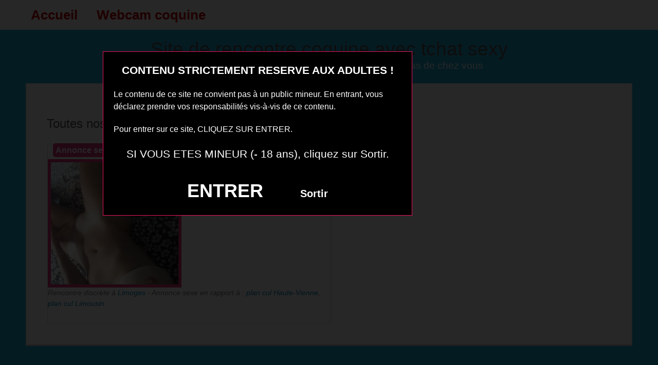

--- FILE ---
content_type: text/html; charset=UTF-8
request_url: https://www.bibleausexe.com/tag/plan-cul-haute-vienne
body_size: 2128
content:
<!DOCTYPE html>
<html lang="fr">
<head>
<meta charset="utf-8">
<meta name="viewport" content="width=device-width, user-scalable=yes, initial-scale=1.0">
<title>Tag plan cul Haute-Vienne - Site de rencontre coquine avec tchat sexy</title>
<link rel="icon" href="https://www.bibleausexe.com/themes/defaut/img/favicon.png" />
<link rel="stylesheet" href="https://www.bibleausexe.com/themes/defaut/css/reset.css" media="screen"/>
<link rel="stylesheet" href="https://www.bibleausexe.com/themes/defaut/css/style.css" media="screen"/>
<script type='text/javascript' language='javascript' src='https://www.bibleausexe.com/disclaimer.js'></script>

<!--[if lt IE 9]>
<script src="https://www.bibleausexe.com/themes/defaut/js/html5ie.js"></script>
<script src="https://www.bibleausexe.com/themes/defaut/js/respond.min.js"></script>
<![endif]-->


</head>

<body id="top">

    <nav role="navigation">

        <ul id="static-nav">
            
<li id="static-home"><a href="https://www.bibleausexe.com/" class="noactive" title="Accueil">Accueil</a></li>
<li id="static-1"><a href="https://www.bibleausexe.com/static1/cam-sexy" class="noactive" title="Webcam coquine">Webcam coquine</a></li>
                    </ul>

    </nav>

    <header role="banner">

        <h1>
            <a class="maintitle" href="https://www.bibleausexe.com/" title="Site de rencontre coquine avec tchat sexy">Site de rencontre coquine avec tchat sexy</a>        </h1>
        <h2>
            Tchat, webcam, rencontre sensuelle et sexy à deux pas de chez vous        </h2>

    </header>
<section>
	<div id="container">
		<div class="width-sidebar">
<h2>Toutes nos annonces pour plan cul Haute-Vienne :</h2>
						<article role="article" id="post-2915">
			<div class="article1">
				<header>
<a href="https://www.bibleausexe.com/article2915/annonce-sexylimousin-avec-une-coquine-disponible-de-suite" title="Annonce sexy  Limousin avec une coquine disponible de suite">Annonce sexy  Limousin avec une coquine disponible de suite</a>				</header>
				<section>
					<div class="homeimg"><img id="noimage" src="https://www.bibleausexe.com/photos/001.jpg" width="250px" alt="Annonce sexy  Limousin avec une coquine disponible de suite" /></div><div class="homechapo"> J'habite sur Limoges depuis quelques mois et je vais me rendre chez vous ce week-end pour un plan hard.<br/>Je suis inscrite sur ce blog de</div>
<!--<p class="more"><button onclick="window.location.href='https://www.bibleausexe.com/article2915/annonce-sexylimousin-avec-une-coquine-disponible-de-suite'">Consultez : Annonce sexy  Limousin avec une coquine disponible de suite</button></p>-->
				</section>
				<footer>
					<p>
						Rencontre discrète à <a class="noactive" href="https://www.bibleausexe.com/categorie25/limoges" title="Limoges">Limoges</a> -
						Annonce sexe en rapport à : <a class="active" href="https://www.bibleausexe.com/tag/plan-cul-haute-vienne" title="plan cul Haute-Vienne">plan cul Haute-Vienne</a>, <a class="noactive" href="https://www.bibleausexe.com/tag/plan-cul-limousin" title="plan cul Limousin">plan cul Limousin</a>					</p>
				</footer>
			</div>	
			</article>
						<div id="pagination">
							</div>
		</div>
		
	<aside role="complementary">
	


</aside>
	</div>

</section>



----------------------------------
<section>

	<div id="container">

		<div class="width-sidebar">

			<p class="directory">
				<strong>plan cul Haute-Vienne</strong>
			</p>

			
			<article role="article" id="post-2915">

				<header>
					<h1>
						<a href="https://www.bibleausexe.com/article2915/annonce-sexylimousin-avec-une-coquine-disponible-de-suite" title="Annonce sexy  Limousin avec une coquine disponible de suite">Annonce sexy  Limousin avec une coquine disponible de suite</a>					</h1>
					<p>
						Rédigé par aurelien -
						05 juin 2020 -
						<a href="https://www.bibleausexe.com/article2915/annonce-sexylimousin-avec-une-coquine-disponible-de-suite#comments" title="0 aucun commentaire">aucun commentaire</a>					</p>
				</header>

				<section>
					<div class="homeimg"><img id="noimage" src="https://www.bibleausexe.com/photos/001.jpg" width="250px" alt="Annonce sexy  Limousin avec une coquine disponible de suite" /></div><div class="homechapo"> J'habite sur Limoges depuis quelques mois et je vais me rendre chez vous ce week-end pour un plan hard.<br/>Je suis inscrite sur ce blog de</div>
<!--<p class="more"><button onclick="window.location.href='https://www.bibleausexe.com/article2915/annonce-sexylimousin-avec-une-coquine-disponible-de-suite'">Consultez : Annonce sexy  Limousin avec une coquine disponible de suite</button></p>-->
				</section>

				<footer>
					<p>
						Classé dans : <a class="noactive" href="https://www.bibleausexe.com/categorie25/limoges" title="Limoges">Limoges</a> -
						Mots clés : <a class="active" href="https://www.bibleausexe.com/tag/plan-cul-haute-vienne" title="plan cul Haute-Vienne">plan cul Haute-Vienne</a>, <a class="noactive" href="https://www.bibleausexe.com/tag/plan-cul-limousin" title="plan cul Limousin">plan cul Limousin</a>					</p>
				</footer>

			</article>

			
			<div id="pagination">
							</div>

			<div class="rss">
				<a href="https://www.bibleausexe.com/feed/rss/tag/plan-cul-haute-vienne" title="Fil Rss des articles de ce mot clé">Fil Rss des articles de ce mot clé</a>			</div>

		</div>

		
	<aside role="complementary">
	


</aside>

	</div>

</section>


<footer role="contentinfo">
<h3 class="quattro">Des outils pour vos rencontres sensuelles :</h3><p></p>
		<div id="atouts">
			<p class="tac"><img src="https://www.bibleausexe.com/themes/defaut/img/tchat.png" alt="ordi">Tchat Messenger Live<img src="https://www.bibleausexe.com/themes/defaut/img/geo.png" alt="geolocalisation">Géolocalisation des célibataires<img src="https://www.bibleausexe.com/themes/defaut/img/mobile.png" alt="smart phone">Version mobile et tablette</p>
		</div>
		<p class="tac"><a class="button2" href="https://www.bibleausexe.com/static1/cam-sexy" target="_blank" rel="nofollow">N’ATTENDEZ PLUS…INSCRIVEZ-VOUS</a></p>
		<br/><br/><br/><br/>
	<p>
Pour votre escapade coquine, que ce soit une rencontre d'un soir ou un plan sans lendemain, ou même, pour les plus chanceux et chanceuses, des relations coquines de longue durée, vous allez pouvoir trouver le partenaire qui vous excite le plus ici même, d'ici seulement quelques minutes. Des milliers de personnes, célibataires ou infidèles, des femmes sexy, des hommes sensuels et des couples libertins viennent se divertir sexuellement. Laisser faire votre imagination et réaliser bon nombre de vos fantasmes sexuels en charmante compagnie. La rencontre coquine, libertine, échangiste ou même candauliste prend vie au sein de la communauté.<br/>Du sexe, des orgasmes, du plaisir tout simplement, avec discrétion et à deux pas de chez vous. Voyez les différentes régions, les départements et toutes ces villes qui sont à votre disposition.<br/>Nous respectons la discrétion de chacun, ainsi, l'ensemble des membres inscrits n'est disponible qu'après inscription ! Ne soyez pas timide mais ne soyez pas un goujat non plus. Ces adultes, libertines, infidèles, célibataires, mariés, jeunes ou matures, veulent simplement avoir une vie sexuelle épanouie, comme vous.
		<a class="maintitle" href="https://www.bibleausexe.com/" title="Site de rencontre coquine avec tchat sexy">Site de rencontre coquine avec tchat sexy</a> © 2019 - 2023 Tchat, webcam, rencontre sensuelle et sexy à deux pas de chez vous	</p>


</footer>

</body>

</html>


--- FILE ---
content_type: text/css
request_url: https://www.bibleausexe.com/themes/defaut/css/style.css
body_size: 1841
content:
/* ---------- GENERAL STYLES ---------- */

body {
	background-color: #444;
	color: #555;
}

h1,
h2,
h3 {
	font-weight: normal;
}

a {
	color: #0082b0;
	text-decoration: none;
}

a:hover {
	text-decoration: underline;
}

ul li {
	list-style-type: square;
}

/* ---------- NAV ---------- */

nav {
	background-color: #FEFEFE;
	font-size: 1.6em;
	padding: 10px 50px 10px 60px;

}

nav ul {
	margin: 0;
}

nav li {
	color: #ccc;
	margin: 0 30px 0 0;
	display: inline;
	list-style-type: none;
}

nav li a {
	color: #CC0000;
	font-weight: bold;
}

nav li a:hover, nav li a.active {
	color: #0089DC;
	text-decoration: none;
}
.static {
    font-size: 25px;
    font-weight: bold;
}
/* ---------- HEADER ---------- */

header {
	background-color: #20B4E2;
	color: #555;
	padding: 20px 50px;
	text-align: center;
}

body > header > h1 {
	font-size: 2.3em;
	line-height: 1;
	margin: 0;
}

header h1 a {
	color: #555;
}

header h1 a:hover {
	text-decoration: none;
}

header h2 {
	font-size: 1.2em;
	color:#FFFFFF;
	margin: 0;
}
header > a {
    background: none repeat scroll 0 0 #E03674;
    border-radius: 5px;
    color: #ffffff;
    font-weight: bold;
    margin: 10px;
    padding: 5px;
}
/* ---------- SECTION ---------- */
.article1 {
    border: 1px solid #dbdbef;
    float: left;
    margin: 1px;
    max-width: 552px;
	min-height:350px;
}
section {
	background-color: #20B4E2;
	overflow: hidden;
}

#container {
	background-color: #fff;
	border-top: 1px solid #ccc;
	border-left: 1px solid #ccc;
	border-right: 1px solid #ccc;
	border-bottom: 3px solid #ccc;
	margin: 0 50px 50px;
	overflow: hidden;
	padding: 40px;
}

.directory {
	margin: 0 0 50px 0;
}

.directory:first-letter{
	text-transform: uppercase;
}

/* ---------- ARTICLE / PAGE ---------- */

.width-sidebar {
	float: left;
	width: 65%;
}

.full-width {
	width:100%;
}

article header h1 {
	color: #0082b0;
	line-height: 1.1;
	margin: 0;
}

article header h1 a {
	color: #0082b0;
}

article header {
	background-color: transparent;
	color: inherit;
	padding: 0;
	text-align: left;
}

article header p {
	color: #777;
	font-size: 0.9em;
	font-style : italic;
	margin-bottom: 0;
}

article section {
	background-color: inherit;
	padding: 0;
	margin-top: 5px;
}

article img {
	/*margin: 0 5px;*/
}

article footer {
	background-color: inherit;
	color: #777;
	font-size: 0.9em;
	font-style : italic;
/*	margin-bottom: 50px;*/
	padding: 0;
	text-align: left;
}

article footer a,
article footer a:hover {
	color: #0082b0;
}

/* ---------- COMMENT ---------- */

#comments {
	margin-bottom: 50px;
}

.info_comment {
	color: #777;
	font-size: 0.9em;
	font-style : italic;
}

.comment {
	background-image: url(../img/user.png);
	background-repeat: no-repeat;
	margin-bottom: 30px;
	padding-left: 60px;
}

.com-alert {
	color: #db2020;
	font-weight: bold;
}

/* ---------- PAGINATION ---------- */

#pagination {
width: 320px;
	margin-bottom: 50px;
	text-align: center;
}

#pagination span,
#pagination a {
	display: inline-block;
	margin: 0;
	padding: 5px;
}

#pagination a {
	background-color: #0082b0;
	color: #eee;
}

#pagination a:hover {
	background-color: #444;
	color: #eee;
	text-decoration: none;
}

#pagination span:first-letter,
#pagination a:first-letter {
	text-transform: uppercase;
}

/* ---------- SIDEBAR ---------- */

aside {
	float: right;
	width: 30%;
}

aside h3 {
	color: #0082b0;
	font-size: 1.4em;
	margin: 0 0 15px 0;
}

aside a {
	color: #555;
}

aside ul {
	margin: 0 0 50px 0;
}

aside li:first-letter {
	text-transform: uppercase;
}

.rss {
	background-image: url(../img/rss.png);
	background-repeat: no-repeat;
	line-height: 1;
	margin: 10px 0;
	padding-left: 20px;
}

/* ---------- TAG ---------- */

.tag {
	display: inline-block;
	margin: 0;
	padding-right: 10px;
}

.tag-size-1 {
	font-size: 1em;
}

.tag-size-2 {
	font-size: 1.1em;
}

.tag-size-3 {
	font-size: 1.2em;
}

.tag-size-4 {
	font-size: 1.3em;
}

.tag-size-5 {
	font-size: 1.4em;
}

.tag-size-6 {
	font-size: 1.5em;
}

.tag-size-7 {
	font-size: 1.6em;
}

.tag-size-8 {
	font-size: 1.7em;
}

.tag-size-9 {
	font-size: 1.8em
}

.tag-size-10 {
	font-size: 1.9em;
}

.tag-size-max {
	font-size: 2em;
}

/* ---------- FOOTER ---------- */

footer {
	background-color: #444;
	clear: both;
	color: #ccc;
	padding: 50px;
	text-align: center;
}

footer p {
	margin: 0;
}

footer a {
	color: #ccc;
}

footer a:hover {
	color: #eee;
}

/* ---------- FORM ---------- */

#form h2 {
	margin: 0;
}

label {
	display:block;
}

input,
select,
textarea {
	border: 1px solid #bbb;
	color: #555;
}

button,
input[type=submit],
input[type=reset] {
	background-color: #0082b0;
	border: 1px solid #0082b0;
	color: #eee;
}

button:hover,
input[type=submit]:hover,
input[type=reset]:hover {
	background-color: #444;
	border: 1px solid #444;
}

.capcha-letter,
.capcha-word {
	font-weight: bold;
}

/* ---------- TABLE ---------- */
table, th, td {
	border: 1px solid #999
}

/* ---------- RESPONSIVE DESIGN ---------- */

@media screen and (max-width:800px) {

	nav {
		padding: 5px 20px;
		text-align: center;
	}

	nav li {
		display: block;
		margin: 10px 0;
	}

	header {
		padding-left: 20px;
		padding-right: 20px;
	}

	#container {
		margin: 0 20px 20px 20px;
		padding: 20px;
	}

	.width-sidebar,
	aside {
		width: 100%;
	}

	button,
	input,
	select,
	textarea {
		max-width: 100%;
}

	aside {
		margin-top: 50px;
	}

}

.homeimg {
	border: 6px solid #e03674;
    display: inline;
    float: left;
    height: 250px;
    overflow: hidden;
    width: 260px;
}
.homechapo {
    display: block;
    float: left;
    width: 290px;
	text-align: justify;
}


.more > a {
    background: none repeat scroll 0 0 #20B4E2;
    border-radius: 5px;
    color: #ffffff;
    display: block;
    float: right;
    font-weight: bold;
    margin: 10px;
    padding: 5px;
    text-align: center;
    width: 270px;
}
.tchat {
    /*border: 1px solid #ccc;*/
    font-size: 18px;
	text-align: justify;
    margin: 0 auto;
    width: 100%;
}
.loupe {
	background:url(../img/loupe.png);
    position:absolute;
    right:0;
    bottom: 0;
    z-index:10;
}
.quattro{font-family:Quattrocento,serif;font-weight:lighter;text-shadow:1px 1px 1px #000}
#atouts{color:#5597be;padding:10px 0 25px;margin-left:-10px}#atouts p{font-size:20px;text-align:center}#atouts img{vertical-align:middle;margin:0 5px 0 10px}
.tac{text-align:center;margin-top:25px}
a.button2{color:#fff;text-decoration:none;line-height:33px;font-size:30px}
.button2{padding:20px 30px;-webkit-border-radius:8px;-moz-border-radius:8px;border-radius:8px;background-color:#fff;border:3px solid #1a651a;background-image:-webkit-linear-gradient(bottom,#008c00,#4ba614);background-image:-moz-linear-gradient(bottom,#008c00,#4ba614);background-image:-o-linear-gradient(bottom,#008c00,#4ba614);background-image:-ms-linear-gradient(bottom,#008c00,#4ba614);background-image:linear-gradient(to top,#008c00,#4ba614);font-family:georgia,arial,sans-serif}

form table, form th, form td {
    border: 0 none;
}

tr {
    background: #fff none repeat scroll 0 0;
}
.little.submit {
    background: #F0BA94;
    border: 2px solid #eee;
    border-radius: 25px;
    box-shadow: 3px 3px 3px #aaa;
    color: #ffffff;
    display: block;
    font-family: Orienta,Georgia,Helvetica,sans-serif;
    font-size: 22px;
    height: 80px;
    margin-top: 20px;
    overflow: hidden;
    padding: 5px 60px 5px 5px;
    text-align: center;
    width: 230px;
}
.little.submit:hover {
    background: #3b5998;
    border: 2px solid #eee;
    border-radius: 25px;
    box-shadow: 3px 3px 3px #aaa;
    color: #ffffff;
    display: block;
    font-family: Orienta,Georgia,Helvetica,sans-serif;
    font-size: 22px;
    height: 80px;
    margin-top: 20px;
    overflow: hidden;
    padding: 5px 60px 5px 5px;
    text-align: center;
    width: 230px;
}
.articleb1 {
    border: 1px solid #dbdbef;
    float: left;
    margin: 1px;
    max-width: 350px;
	height:380px
}
button.butarti {
    background: transparent !important;
    cursor: pointer;
    border: none;
    color: #000;
}

--- FILE ---
content_type: application/javascript
request_url: https://www.bibleausexe.com/disclaimer.js
body_size: 726
content:
// Disclaimer DHTML
// Copyright Outils.XXX 2012

function Entrer()
{
 document.cookie="disclaimerok=oui;path=/;";
 setTimeout("Entrer2()",2000);
}

function Entrer2(){ top.location.href='https://www.bibleausexe.com/out.php'; }

if(document.cookie.indexOf("disclaimerok")<=-1)
{
 document.write(""
 +"<style type=\"text/css\">"
 +"<!--"
 +"object{ visibility:hidden; }"
 +"#disclaimer{ text-align:left; }"
 +"#disclaimer-fond{ position:absolute; z-index:15000; width:100%; height:3000px; background:#000000; text-align:center; line-height:normal; clear:both; filter:alpha(opacity=85); -moz-opacity:0.85; opacity:0.85; }"
 +"#disclaimer-conteneur{ position:absolute; z-index:15001; min-width:300px; max-width:100%; text-align:center; clear:both; }"
 +"#disclaimer-cadre{ min-width:240px; max-width:60%; padding:10px; margin:10% auto 0; text-align:left; background:#000000; border:#EB145C 1px solid; }"
 +"#disclaimer-cadre b{ display:block; padding:10px 0 10px 0; text-align:center; font-size:21px; color:#FFF; }"
 +"#disclaimer-cadre font{ display:block; padding:10px 0 20px 0; text-align:center; font-size:21px; color:#FFF; }"
 +"#disclaimer-cadre p{ margin:0; padding:10px; font-size:16px; color:#FFF; }"
 +"#disclaimer-cadre .boutons{ margin:0; padding:10px; text-align:center; }"
 +"#disclaimer-cadre a{ text-decoration:none; font-size:36px; font-weight:bold; color:#FFF; }"
 +"#disclaimer-cadre a:hover{ text-decoration:underline; }"
 +"-->"
 +"<\/style>"
 +"<div id='disclaimer'><div id='disclaimer-fond'></div><div id='disclaimer-conteneur'>"
 +"<div id='disclaimer-cadre'>"
 +"<b>CONTENU STRICTEMENT RESERVE AUX ADULTES !</b>"
 +"<p>Le contenu de ce site ne convient pas &agrave; un public mineur. En entrant, vous d&eacute;clarez prendre vos responsabilit&eacute;s vis-&agrave;-vis de ce contenu.</p>"
 +"<p>Pour entrer sur ce site, CLIQUEZ SUR ENTRER.</p>"
 +"<font>SI VOUS ETES MINEUR (- 18 ans), cliquez sur Sortir.</font>"
+"<div class='boutons'><a href='#' target='_blank' onclick='Entrer();'>ENTRER</a>&nbsp;&nbsp;&nbsp;&nbsp;&nbsp;&nbsp;&nbsp;&nbsp;&nbsp;&nbsp;&nbsp;&nbsp;&nbsp;&nbsp;&nbsp;&nbsp;&nbsp; <a rel='nofollow' href='https://xcamz.xyz/tools/codisuite/gen_boost.php?sid=24&cid=59' style='color: #ffffff;font-size:20px'>Sortir</a></div>"
 +"</div>"
 +"</div></div>"
 );
}